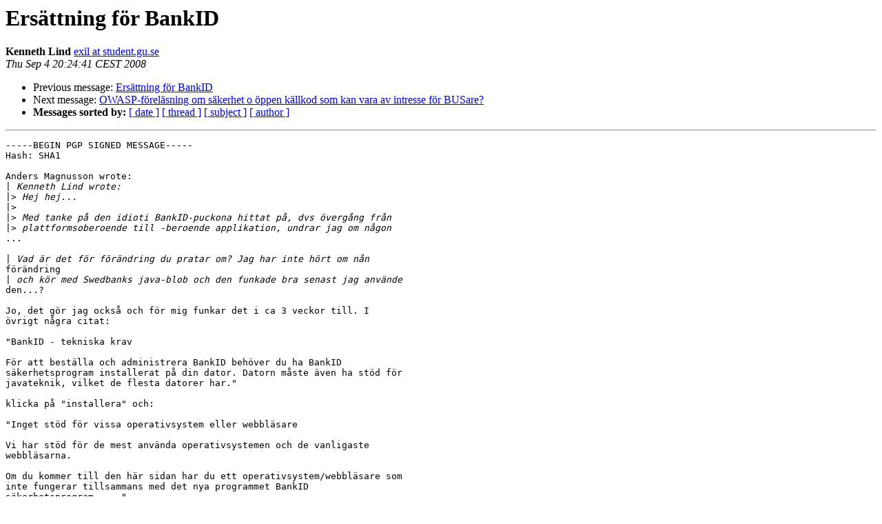

--- FILE ---
content_type: text/html
request_url: https://lists.stacken.kth.se/pipermail/bus/2008-September/001337.html
body_size: 2112
content:
<!DOCTYPE HTML PUBLIC "-//W3C//DTD HTML 3.2//EN">
<HTML>
 <HEAD>
   <TITLE> Ers&#228;ttning f&#246;r BankID
   </TITLE>
   <LINK REL="Index" HREF="index.html" >
   <LINK REL="made" HREF="mailto:bus%40stacken.kth.se?Subject=%3D%3FISO-8859-1%3FQ%3FErs%3DE4ttning_f%3DF6r_BankID%3F%3D&In-Reply-To=48BFFD43.1070102%40ludd.ltu.se">
   <META NAME="robots" CONTENT="index,nofollow">
   <META http-equiv="Content-Type" content="text/html; charset=us-ascii">
   <LINK REL="Previous"  HREF="001333.html">
   <LINK REL="Next"  HREF="001341.html">
 </HEAD>
 <BODY BGCOLOR="#ffffff">
   <H1>Ers&#228;ttning f&#246;r BankID</H1>
    <B>Kenneth Lind</B> 
    <A HREF="mailto:bus%40stacken.kth.se?Subject=%3D%3FISO-8859-1%3FQ%3FErs%3DE4ttning_f%3DF6r_BankID%3F%3D&In-Reply-To=48BFFD43.1070102%40ludd.ltu.se"
       TITLE="Ers&#228;ttning f&#246;r BankID">exil at student.gu.se
       </A><BR>
    <I>Thu Sep  4 20:24:41 CEST 2008</I>
    <P><UL>
        <LI>Previous message: <A HREF="001333.html">Ers&#228;ttning f&#246;r BankID
</A></li>
        <LI>Next message: <A HREF="001341.html">OWASP-f&#246;rel&#228;sning om s&#228;kerhet o &#246;ppen k&#228;llkod som kan vara av intresse f&#246;r BUSare?
</A></li>
         <LI> <B>Messages sorted by:</B> 
              <a href="date.html#1337">[ date ]</a>
              <a href="thread.html#1337">[ thread ]</a>
              <a href="subject.html#1337">[ subject ]</a>
              <a href="author.html#1337">[ author ]</a>
         </LI>
       </UL>
    <HR>  
<!--beginarticle-->
<PRE>-----BEGIN PGP SIGNED MESSAGE-----
Hash: SHA1

Anders Magnusson wrote:
|<i> Kenneth Lind wrote:
</I>|&gt;<i> Hej hej...
</I>|&gt;<i>
</I>|&gt;<i> Med tanke p&#229; den idioti BankID-puckona hittat p&#229;, dvs &#246;verg&#229;ng fr&#229;n
</I>|&gt;<i> plattformsoberoende till -beroende applikation, undrar jag om n&#229;gon
</I>...

|<i> Vad &#228;r det f&#246;r f&#246;r&#228;ndring du pratar om? Jag har inte h&#246;rt om n&#229;n
</I>f&#246;r&#228;ndring
|<i> och k&#246;r med Swedbanks java-blob och den funkade bra senast jag anv&#228;nde
</I>den...?

Jo, det g&#246;r jag ocks&#229; och f&#246;r mig funkar det i ca 3 veckor till. I
&#246;vrigt n&#229;gra citat:

&quot;BankID - tekniska krav

F&#246;r att best&#228;lla och administrera BankID beh&#246;ver du ha BankID
s&#228;kerhetsprogram installerat p&#229; din dator. Datorn m&#229;ste &#228;ven ha st&#246;d f&#246;r
javateknik, vilket de flesta datorer har.&quot;

klicka p&#229; &quot;installera&quot; och:

&quot;Inget st&#246;d f&#246;r vissa operativsystem eller webbl&#228;sare

Vi har st&#246;d f&#246;r de mest anv&#228;nda operativsystemen och de vanligaste
webbl&#228;sarna.

Om du kommer till den h&#228;r sidan har du ett operativsystem/webbl&#228;sare som
inte fungerar tillsammans med det nya programmet BankID
s&#228;kerhetsprogram. ...&quot;


Detta genomf&#246;rdes vad jag har f&#246;rst&#229;tt n&#229;gon g&#229;ng i v&#229;ras utan n&#229;gon
som helst f&#246;rvarning fr&#229;n Swedbanks sida, s&#229; vitt jag har m&#228;rkt. Jag
uppt&#228;ckte det genom n&#229;t IDG-forum n&#228;r jag gjorde research inf&#246;r en
uppdatering av jdk.

Ibland undrar jag verkligen hur de t&#228;nker p&#229; beslutsfattande niv&#229;er.
N&#229;gon gr&#228;ns f&#246;r hur mycket de kan generalisera r&#246;rande sina kunders
IjTee-vanor borde v&#228;l finnas n&#229;gonstans..?  Om det grundar sig p&#229;
bankernas egen statistik s&#229; g&#229;r det ju alltid att skruva till den
en aning.
Hmm.. &quot;Onda&quot; tankar dyker upp h&#228;r :-)

~  /exil

- --

~    Har ett passande citat av Korzybski r&#246;rande &quot;ledares&quot; psyke
~    n&#229;gonstans, men hittar det inte just nu.

Homepage (Swedish only):    nere         <A HREF="http://www.solace.miun.se/~exil">http://www.solace.miun.se/~exil</A>
Cellphone .se:                                        +46-(0)73 218 1937

-----BEGIN PGP SIGNATURE-----
Version: GnuPG v1.4.9 (FreeBSD)
Comment: Using GnuPG with Mozilla - <A HREF="http://enigmail.mozdev.org">http://enigmail.mozdev.org</A>

iEYEARECAAYFAkjAJ+kACgkQumgq/5cSXzRk/gCfYAljSl8QdOCvwWwVQnnqm56y
/88An3zaexF4/PErhKdA5vBO7zhKXY+o
=HqwB
-----END PGP SIGNATURE-----
</PRE>





<!--endarticle-->
    <HR>
    <P><UL>
        <!--threads-->
	<LI>Previous message: <A HREF="001333.html">Ers&#228;ttning f&#246;r BankID
</A></li>
	<LI>Next message: <A HREF="001341.html">OWASP-f&#246;rel&#228;sning om s&#228;kerhet o &#246;ppen k&#228;llkod som kan vara av intresse f&#246;r BUSare?
</A></li>
         <LI> <B>Messages sorted by:</B> 
              <a href="date.html#1337">[ date ]</a>
              <a href="thread.html#1337">[ thread ]</a>
              <a href="subject.html#1337">[ subject ]</a>
              <a href="author.html#1337">[ author ]</a>
         </LI>
       </UL>

<hr>
<a href="https://lists.stacken.kth.se/mailman/listinfo/bus">More information about the BUS
mailing list</a><br>
</body></html>
